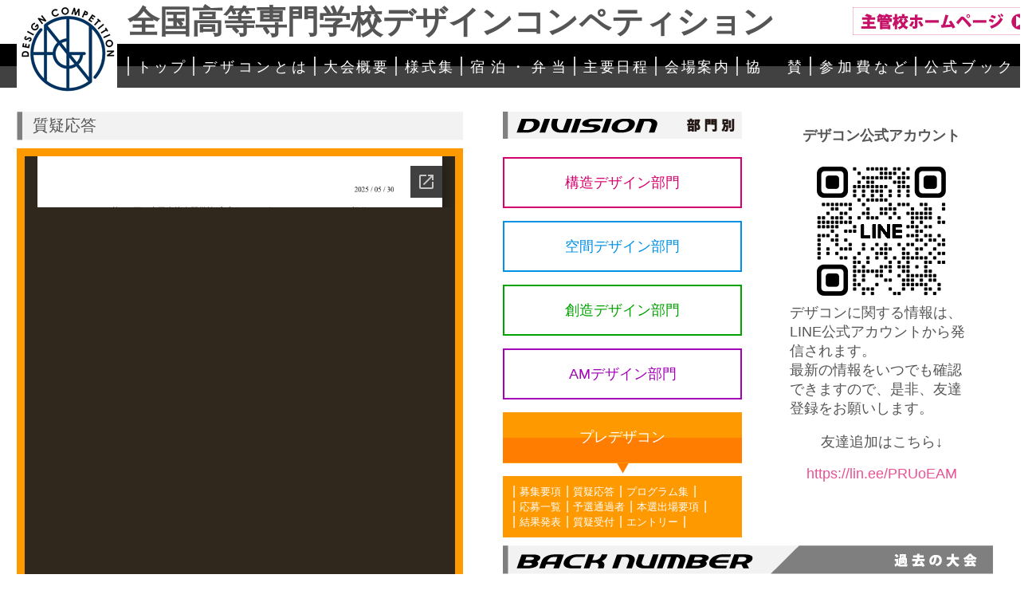

--- FILE ---
content_type: text/html; charset=UTF-8
request_url: https://xn--tckf4c8j.com/docs.php?n=bumon5_shitsugi.pdf
body_size: 28461
content:

<!DOCTYPE HTML>
<html lang="ja">
<head>
<meta http-equiv="Content-Type" content="text/html; charset=utf-8">
<meta name="viewport" content="width=device-width">

<title>質疑応答: デザコン</title>


<link rel="stylesheet" href="./styles/index.css" type="text/css" />
<link rel="stylesheet" href="./styles/user-common.css" type="text/css" />
<link rel="stylesheet" href="./styles/header.css" type="text/css" />
<script src="https://code.jquery.com/jquery-3.3.1.min.js" integrity="sha256-FgpCb/KJQlLNfOu91ta32o/NMZxltwRo8QtmkMRdAu8=" crossorigin="anonymous" type="text/javascript"></script>
<!-- polyfillsを読み込むように設定 -->
<script src="https://www.promisejs.org/polyfills/promise-7.0.4.min.js"></script>

</head>
<body>
	<div id="menuScreen"></div>
<div id="mobileWrapper">
	<p id="btnNavi">
		<span></span><span></span><span></span>
	</p>
	<nav id="mobileGlobalNavi">
		<ul>
			
<li class="top headerList">
	<a class="headerPath" href="./">
		<span>ト</span><span>ッ</span><span>プ</span>
	</a>
</li>
<li class="about headerList">
	<a class="headerPath" href="./docs.php?n=about.txt">
		<span>デ</span><span>ザ</span><span>コ</span><span>ン</span><span>と</span><span>は</span>
	</a>
</li>
<li class="gaiyou headerList">
	<a class="headerPath" href="./docs.php?n=gaiyou.pdf">
		<span>大</span><span>会</span><span>概</span><span>要</span>
	</a>
</li>
<li class="templates headerList">
	<a class="headerPath" href="./templates.php">
		<span>様</span><span>式</span><span>集</span>
	</a>
</li>
<li class="stay headerList">
	<a class="headerPath" href="./docs.php?n=stay.php">
		<span>宿</span><span>泊</span><span>・</span><span>弁</span><span>当</span>
	</a>
</li>
<li class="nittei headerList">
	<a class="headerPath" href="./docs.php?n=nittei.pdf">
		<span>主</span><span>要</span><span>日</span><span>程</span>
	</a>
</li>
<li class="kaijou headerList">
	<a class="headerPath" href="./docs.php?n=kaijou.pdf">
		<span>会</span><span>場</span><span>案</span><span>内</span>
	</a>
</li>
<li class="kyosan headerList">
	<a class="headerPath" href="./docs.php?n=kyosan.txt">
		<span>協</span><span>賛</span>
	</a>
</li>
<li class="sankahi headerList">
	<a class="headerPath" href="./docs.php?n=feeLink.php">
		<span>参</span><span>加</span><span>費</span><span>な</span><span>ど</span>
	</a>
</li>
<li class="official headerList">
	<a class="headerPath" href="http://ksknet.jp/rd/dz/" target="_blank">
		<span>公</span><span>式</span><span>ブ</span><span>ッ</span><span>ク</span>
	</a>
</li>
			<li class="syukanko headerList">
				<a class="headerPath" href="https://www.fukui-nct.ac.jp/" target="_blank">
					<span>主</span><span>管</span><span>校</span>
				</a>
			</li>
		</ul>
	</nav>
</div>
	<div id="container">
	<div id="headerDiv">
	<div id="topDiv">
		<p id="title">全国高等専門学校デザインコンペティション</p>
		<div id="schoolDiv">
			<a href="https://www.fukui-nct.ac.jp/" target="_blank">
				<img src="_img/link_on.jpg"><img src="_img/link.jpg" class="imgover">
			</a>
		</div>
	</div>
	<div id="backGround">
		<a href="./">
			<img id="logo" alt="" src="./upload/logo.jpg">
		</a>
		<span id="t1" class="mobile_title">全国高等専門学校</span><span id="t2" class="mobile_title">デザインコンペティション</span>
		<div id="wrapper">
			<nav id="globalNavi">
				<ul>
			
<li class="top headerList">
	<a class="headerPath" href="./">
		<span>ト</span><span>ッ</span><span>プ</span>
	</a>
</li>
<li class="about headerList">
	<a class="headerPath" href="./docs.php?n=about.txt">
		<span>デ</span><span>ザ</span><span>コ</span><span>ン</span><span>と</span><span>は</span>
	</a>
</li>
<li class="gaiyou headerList">
	<a class="headerPath" href="./docs.php?n=gaiyou.pdf">
		<span>大</span><span>会</span><span>概</span><span>要</span>
	</a>
</li>
<li class="templates headerList">
	<a class="headerPath" href="./templates.php">
		<span>様</span><span>式</span><span>集</span>
	</a>
</li>
<li class="stay headerList">
	<a class="headerPath" href="./docs.php?n=stay.php">
		<span>宿</span><span>泊</span><span>・</span><span>弁</span><span>当</span>
	</a>
</li>
<li class="nittei headerList">
	<a class="headerPath" href="./docs.php?n=nittei.pdf">
		<span>主</span><span>要</span><span>日</span><span>程</span>
	</a>
</li>
<li class="kaijou headerList">
	<a class="headerPath" href="./docs.php?n=kaijou.pdf">
		<span>会</span><span>場</span><span>案</span><span>内</span>
	</a>
</li>
<li class="kyosan headerList">
	<a class="headerPath" href="./docs.php?n=kyosan.txt">
		<span>協</span><span>賛</span>
	</a>
</li>
<li class="sankahi headerList">
	<a class="headerPath" href="./docs.php?n=feeLink.php">
		<span>参</span><span>加</span><span>費</span><span>な</span><span>ど</span>
	</a>
</li>
<li class="official headerList">
	<a class="headerPath" href="http://ksknet.jp/rd/dz/" target="_blank">
		<span>公</span><span>式</span><span>ブ</span><span>ッ</span><span>ク</span>
	</a>
</li>
				</ul>
			</nav>
		</div>
		<script src="_js/topPage.js" type="text/javascript"></script>
	</div>
</div>
		<div id="maincontent">

			<div id="viewer">
	<div id="view_content" class="category_title" style="text-align: left; margin-bottom: 10px;">質疑応答<p class="accordion_icon open">
			<span></span><span></span>
		</p>
	</div>

	<div style="text-align: left; margin-bottom: 10px; font-size: 14px; padding:10px; background:#ff9900; word-wrap: break-word; overflow-wrap: break-word;">
		<!-- GETパラメータに".pdf"の文字列が含まれていた場合、$sFileNameと同名のファイルをiframeで表示 -->
			<iframe style="display:flex;" src="https://docs.google.com/gview?url=https://xn--tckf4c8j.com/upload/bumon5_shitsugi.pdf?1765462405&embedded=true" frameborder="0"></iframe>
		</div>
	    <!-- urlに".pdf"が含まれていた場合、PDFダウンロードのリンク付き画像を表示 -->
	<a class="mobile-none" href="dl.php?param=docs&n=bumon5_shitsugi.pdf">
		<img src="_img/download.gif" style="margin-right: 10px;">
	</a>
	
	</div>

<div id="right_column">
	<div id="fb-root"></div>
	<script></script>

	<div id="info">

		<div id="divisionDiv">
			<img id="division_title" src="_img/hd_division_mini.gif"
				style="margin-bottom: 20px;">
			<div id="mobile_division" class="category_title">
				部門別<span>DIVISION</span>
				<p class="accordion_icon open">
					<span></span><span></span>
				</p>
			</div>
			                        <div class="menu" id="menu1">
				<div style="padding-top: 18px; height: 42px; border: 2px solid #d6006e; color: #d6006e; background: white; font-size: 18px;" onclick="bumon(1)">構造デザイン部門</div>
				<div class="bumon_click" id="bumon1"
					style="padding-top: 18px; height: 44px; color: #fff; font-size: 18px; position: absolute; top: 1px;"
					onclick="bumon(1)">構造デザイン部門</div>
				<img src="_img/dummy.gif" id="triangle1" class="triangle">
			</div>
			<div class="sub_menu" id="sub_menu1" style="background: #d6006e">
				<span class="splitMenu">|</span> <a
					href="docs.php?n=bumon1_youkou.pdf" target="_parent">募集要項</a>
				<span class="splitMenu">|</span> <a
					href="docs.php?n=bumon1_shitsugi.pdf" target="_parent">質疑応答</a>
				<span class="splitMenu">|</span> <a
					href="docs.php?n=bumon1_program.pdf" target="_parent">プログラム集</a>
				<span class="splitMenu">|</span><br /> <span class="splitMenu">|</span>
				<a href="docs.php?n=bumon1_oubo.pdf" target="_parent">応募一覧</a>
				<span class="splitMenu">|</span> <a
					href="docs.php?n=bumon1_tsuukasya.pdf" target="_parent">予選通過者</a>
				<span class="splitMenu">|</span> <a
					href="docs.php?n=bumon1_honsenyoukou.pdf" target="_parent">本選出場要項</a>
				<span class="splitMenu">|</span><br /> <span class="splitMenu">|</span>
				<a href="docs.php?n=bumon1_kekka.pdf" target="_parent">結果発表</a>
				<span class="splitMenu">|</span> 
				<a href="shitsugi.php?n=bumon1&key=0" target="_parent">質疑受付</a> 
				<span class="splitMenu">|</span> 
				<a href="openForm.php?key=0" target="_blank">エントリー</a> 
				<span class="splitMenu">|</span>
			</div>
			<div class="mobile_menu" id="mobile_menu1">
				<ul>
					<li><a href="docs.php?n=bumon1_youkou.pdf" target="_parent">募集要項</a>
					</li>
					<li><a href="docs.php?n=bumon1_shitsugi.pdf"
						target="_parent">質疑応答</a></li>
					<li><a href="docs.php?n=bumon1_program.pdf"
						target="_parent">プログラム集</a></li>
					<li><a href="docs.php?n=bumon1_oubo.pdf" target="_parent">応募一覧</a>
					</li>
					<li><a href="docs.php?n=bumon1_tsuukasya.pdf"
						target="_parent">予選通過者</a></li>
					<li><a href="docs.php?n=bumon1_honsenyoukou.pdf"
						target="_parent">本選出場要項</a></li>
					<li><a href="docs.php?n=bumon1_kekka.pdf" target="_parent">結果発表</a>
					</li>
					<li>
						<a href="shitsugi.php?n=bumon1&key=0" target="_parent">質疑受付</a>
					</li>
					<li>
						<a href="openForm.php?key=0" target="_blank">エントリー</a>
					</li>
				</ul>
			</div>
			                        <div class="menu" id="menu2">
				<div style="padding-top: 18px; height: 42px; border: 2px solid #0090e6; color: #0090e6; background: white; font-size: 18px;" onclick="bumon(2)">空間デザイン部門</div>
				<div class="bumon_click" id="bumon2"
					style="padding-top: 18px; height: 44px; color: #fff; font-size: 18px; position: absolute; top: 1px;"
					onclick="bumon(2)">空間デザイン部門</div>
				<img src="_img/dummy.gif" id="triangle2" class="triangle">
			</div>
			<div class="sub_menu" id="sub_menu2" style="background: #0090e6">
				<span class="splitMenu">|</span> <a
					href="docs.php?n=bumon2_youkou.pdf" target="_parent">募集要項</a>
				<span class="splitMenu">|</span> <a
					href="docs.php?n=bumon2_shitsugi.pdf" target="_parent">質疑応答</a>
				<span class="splitMenu">|</span> <a
					href="docs.php?n=bumon2_program.pdf" target="_parent">プログラム集</a>
				<span class="splitMenu">|</span><br /> <span class="splitMenu">|</span>
				<a href="docs.php?n=bumon2_oubo.pdf" target="_parent">応募一覧</a>
				<span class="splitMenu">|</span> <a
					href="docs.php?n=bumon2_tsuukasya.pdf" target="_parent">予選通過者</a>
				<span class="splitMenu">|</span> <a
					href="docs.php?n=bumon2_honsenyoukou.pdf" target="_parent">本選出場要項</a>
				<span class="splitMenu">|</span><br /> <span class="splitMenu">|</span>
				<a href="docs.php?n=bumon2_kekka.pdf" target="_parent">結果発表</a>
				<span class="splitMenu">|</span> 
				<a href="shitsugi.php?n=bumon2&key=1" target="_parent">質疑受付</a> 
				<span class="splitMenu">|</span> 
				<a href="openForm.php?key=1" target="_blank">エントリー</a> 
				<span class="splitMenu">|</span>
			</div>
			<div class="mobile_menu" id="mobile_menu2">
				<ul>
					<li><a href="docs.php?n=bumon2_youkou.pdf" target="_parent">募集要項</a>
					</li>
					<li><a href="docs.php?n=bumon2_shitsugi.pdf"
						target="_parent">質疑応答</a></li>
					<li><a href="docs.php?n=bumon2_program.pdf"
						target="_parent">プログラム集</a></li>
					<li><a href="docs.php?n=bumon2_oubo.pdf" target="_parent">応募一覧</a>
					</li>
					<li><a href="docs.php?n=bumon2_tsuukasya.pdf"
						target="_parent">予選通過者</a></li>
					<li><a href="docs.php?n=bumon2_honsenyoukou.pdf"
						target="_parent">本選出場要項</a></li>
					<li><a href="docs.php?n=bumon2_kekka.pdf" target="_parent">結果発表</a>
					</li>
					<li>
						<a href="shitsugi.php?n=bumon2&key=1" target="_parent">質疑受付</a>
					</li>
					<li>
						<a href="openForm.php?key=1" target="_blank">エントリー</a>
					</li>
				</ul>
			</div>
			                        <div class="menu" id="menu3">
				<div style="padding-top: 18px; height: 42px; border: 2px solid #00a300; color: #00a300; background: white; font-size: 18px;" onclick="bumon(3)">創造デザイン部門</div>
				<div class="bumon_click" id="bumon3"
					style="padding-top: 18px; height: 44px; color: #fff; font-size: 18px; position: absolute; top: 1px;"
					onclick="bumon(3)">創造デザイン部門</div>
				<img src="_img/dummy.gif" id="triangle3" class="triangle">
			</div>
			<div class="sub_menu" id="sub_menu3" style="background: #00a300">
				<span class="splitMenu">|</span> <a
					href="docs.php?n=bumon3_youkou.pdf" target="_parent">募集要項</a>
				<span class="splitMenu">|</span> <a
					href="docs.php?n=bumon3_shitsugi.pdf" target="_parent">質疑応答</a>
				<span class="splitMenu">|</span> <a
					href="docs.php?n=bumon3_program.pdf" target="_parent">プログラム集</a>
				<span class="splitMenu">|</span><br /> <span class="splitMenu">|</span>
				<a href="docs.php?n=bumon3_oubo.pdf" target="_parent">応募一覧</a>
				<span class="splitMenu">|</span> <a
					href="docs.php?n=bumon3_tsuukasya.pdf" target="_parent">予選通過者</a>
				<span class="splitMenu">|</span> <a
					href="docs.php?n=bumon3_honsenyoukou.pdf" target="_parent">本選出場要項</a>
				<span class="splitMenu">|</span><br /> <span class="splitMenu">|</span>
				<a href="docs.php?n=bumon3_kekka.pdf" target="_parent">結果発表</a>
				<span class="splitMenu">|</span> 
				<a href="shitsugi.php?n=bumon3&key=2" target="_parent">質疑受付</a> 
				<span class="splitMenu">|</span> 
				<a href="openForm.php?key=2" target="_blank">エントリー</a> 
				<span class="splitMenu">|</span>
			</div>
			<div class="mobile_menu" id="mobile_menu3">
				<ul>
					<li><a href="docs.php?n=bumon3_youkou.pdf" target="_parent">募集要項</a>
					</li>
					<li><a href="docs.php?n=bumon3_shitsugi.pdf"
						target="_parent">質疑応答</a></li>
					<li><a href="docs.php?n=bumon3_program.pdf"
						target="_parent">プログラム集</a></li>
					<li><a href="docs.php?n=bumon3_oubo.pdf" target="_parent">応募一覧</a>
					</li>
					<li><a href="docs.php?n=bumon3_tsuukasya.pdf"
						target="_parent">予選通過者</a></li>
					<li><a href="docs.php?n=bumon3_honsenyoukou.pdf"
						target="_parent">本選出場要項</a></li>
					<li><a href="docs.php?n=bumon3_kekka.pdf" target="_parent">結果発表</a>
					</li>
					<li>
						<a href="shitsugi.php?n=bumon3&key=2" target="_parent">質疑受付</a>
					</li>
					<li>
						<a href="openForm.php?key=2" target="_blank">エントリー</a>
					</li>
				</ul>
			</div>
			                        <div class="menu" id="menu4">
				<div style="padding-top: 18px; height: 42px; border: 2px solid #a300b9; color: #a300b9; background: white; font-size: 18px;" onclick="bumon(4)">AMデザイン部門</div>
				<div class="bumon_click" id="bumon4"
					style="padding-top: 18px; height: 44px; color: #fff; font-size: 18px; position: absolute; top: 1px;"
					onclick="bumon(4)">AMデザイン部門</div>
				<img src="_img/dummy.gif" id="triangle4" class="triangle">
			</div>
			<div class="sub_menu" id="sub_menu4" style="background: #a300b9">
				<span class="splitMenu">|</span> <a
					href="docs.php?n=bumon4_youkou.pdf" target="_parent">募集要項</a>
				<span class="splitMenu">|</span> <a
					href="docs.php?n=bumon4_shitsugi.pdf" target="_parent">質疑応答</a>
				<span class="splitMenu">|</span> <a
					href="docs.php?n=bumon4_program.pdf" target="_parent">プログラム集</a>
				<span class="splitMenu">|</span><br /> <span class="splitMenu">|</span>
				<a href="docs.php?n=bumon4_oubo.pdf" target="_parent">応募一覧</a>
				<span class="splitMenu">|</span> <a
					href="docs.php?n=bumon4_tsuukasya.pdf" target="_parent">予選通過者</a>
				<span class="splitMenu">|</span> <a
					href="docs.php?n=bumon4_honsenyoukou.pdf" target="_parent">本選出場要項</a>
				<span class="splitMenu">|</span><br /> <span class="splitMenu">|</span>
				<a href="docs.php?n=bumon4_kekka.pdf" target="_parent">結果発表</a>
				<span class="splitMenu">|</span> 
				<a href="shitsugi.php?n=bumon4&key=3" target="_parent">質疑受付</a> 
				<span class="splitMenu">|</span> 
				<a href="openForm.php?key=3" target="_blank">エントリー</a> 
				<span class="splitMenu">|</span>
			</div>
			<div class="mobile_menu" id="mobile_menu4">
				<ul>
					<li><a href="docs.php?n=bumon4_youkou.pdf" target="_parent">募集要項</a>
					</li>
					<li><a href="docs.php?n=bumon4_shitsugi.pdf"
						target="_parent">質疑応答</a></li>
					<li><a href="docs.php?n=bumon4_program.pdf"
						target="_parent">プログラム集</a></li>
					<li><a href="docs.php?n=bumon4_oubo.pdf" target="_parent">応募一覧</a>
					</li>
					<li><a href="docs.php?n=bumon4_tsuukasya.pdf"
						target="_parent">予選通過者</a></li>
					<li><a href="docs.php?n=bumon4_honsenyoukou.pdf"
						target="_parent">本選出場要項</a></li>
					<li><a href="docs.php?n=bumon4_kekka.pdf" target="_parent">結果発表</a>
					</li>
					<li>
						<a href="shitsugi.php?n=bumon4&key=3" target="_parent">質疑受付</a>
					</li>
					<li>
						<a href="openForm.php?key=3" target="_blank">エントリー</a>
					</li>
				</ul>
			</div>
			                        <div class="menu" id="menu5">
				<div style="padding-top: 18px; height: 42px; border: 2px solid #ff9900; color: #ff9900; background: white; font-size: 18px;" onclick="bumon(5)">プレデザコン</div>
				<div class="bumon_click" id="bumon5"
					style="padding-top: 18px; height: 44px; color: #fff; font-size: 18px; position: absolute; top: 1px;"
					onclick="bumon(5)">プレデザコン</div>
				<img src="_img/dummy.gif" id="triangle5" class="triangle">
			</div>
			<div class="sub_menu" id="sub_menu5" style="background: #ff9900">
				<span class="splitMenu">|</span> <a
					href="docs.php?n=bumon5_youkou.pdf" target="_parent">募集要項</a>
				<span class="splitMenu">|</span> <a
					href="docs.php?n=bumon5_shitsugi.pdf" target="_parent">質疑応答</a>
				<span class="splitMenu">|</span> <a
					href="docs.php?n=bumon5_program.pdf" target="_parent">プログラム集</a>
				<span class="splitMenu">|</span><br /> <span class="splitMenu">|</span>
				<a href="docs.php?n=bumon5_oubo.pdf" target="_parent">応募一覧</a>
				<span class="splitMenu">|</span> <a
					href="docs.php?n=bumon5_tsuukasya.pdf" target="_parent">予選通過者</a>
				<span class="splitMenu">|</span> <a
					href="docs.php?n=bumon5_honsenyoukou.pdf" target="_parent">本選出場要項</a>
				<span class="splitMenu">|</span><br /> <span class="splitMenu">|</span>
				<a href="docs.php?n=bumon5_kekka.pdf" target="_parent">結果発表</a>
				<span class="splitMenu">|</span> 
				<a href="shitsugi.php?n=bumon5&key=4" target="_parent">質疑受付</a> 
				<span class="splitMenu">|</span> 
				<a href="openForm.php?key=4" target="_blank">エントリー</a> 
				<span class="splitMenu">|</span>
			</div>
			<div class="mobile_menu" id="mobile_menu5">
				<ul>
					<li><a href="docs.php?n=bumon5_youkou.pdf" target="_parent">募集要項</a>
					</li>
					<li><a href="docs.php?n=bumon5_shitsugi.pdf"
						target="_parent">質疑応答</a></li>
					<li><a href="docs.php?n=bumon5_program.pdf"
						target="_parent">プログラム集</a></li>
					<li><a href="docs.php?n=bumon5_oubo.pdf" target="_parent">応募一覧</a>
					</li>
					<li><a href="docs.php?n=bumon5_tsuukasya.pdf"
						target="_parent">予選通過者</a></li>
					<li><a href="docs.php?n=bumon5_honsenyoukou.pdf"
						target="_parent">本選出場要項</a></li>
					<li><a href="docs.php?n=bumon5_kekka.pdf" target="_parent">結果発表</a>
					</li>
					<li>
						<a href="shitsugi.php?n=bumon5&key=4" target="_parent">質疑受付</a>
					</li>
					<li>
						<a href="openForm.php?key=4" target="_blank">エントリー</a>
					</li>
				</ul>
			</div>
					</div>
		<!-- <div id="fb">
			<img src="_img/fb.jpg" style="margin-bottom: 15px;">
			<div class="fb-page" data-href="https://www.facebook.com/KosenDesignCompetition/?fref=ts" data-tabs="timeline" data-width="300px" data-height="466px" data-small-header="true"
				data-adapt-container-width="true" data-hide-cover="false" data-show-facepile="true">
				<div class="fb-xfbml-parse-ignore">
					<blockquote
						cite="https://www.facebook.com/KosenDesignCompetition/?fref=ts">
						<a href="https://www.facebook.com/KosenDesignCompetition/?fref=ts">全国高専デザコン</a>
					</blockquote>
				</div>
			</div>
		</div> -->
		<div id="line" style="text-align: center; font-size: 18px; font-family: sans-serif;">
			<div>
				<p style="font-weight: bold;">デザコン公式アカウント</p>
				<img src="_img/S_gainfriends_2dbarcodes_BW.png" style="display:block; margin:0 auto;">
			</div>
			<div style="text-align: left; display: flex; padding: 0 40px;">
				デザコンに関する情報は、LINE公式アカウントから発信されます。<br>
				最新の情報をいつでも確認できますので、是非、友達登録をお願いします。
			</div>
			<div>
				<p>友達追加はこちら↓</p>
				<a href="https://lin.ee/PRUoEAM" target="_blank">https://lin.ee/PRUoEAM</a><br>
				<div class="line-it-button" data-lang="ja" data-type="friend" data-env="REAL"   data-lineId="@084vivtf" style="display: none;"></div>
				<script src="https://www.line-website.com/social-plugins/js/thirdparty/loader.min.js" async="async" defer="defer"></script>
			</div>
		</div>
		<img id="backnumber" src="_img/hd_backnumber.gif">
		<div id="mobile_backnumber" class="category_title">
			<p class="accordion_icon">
				<span></span><span></span>
			</p>
			過去の大会
		</div>

		<div id="backnumberDiv">
			<ul>
	            <li>2024阿南大会報告書<span class="bnChar">：</span> <a
					href="upload/report2024.pdf"
					target="_blank"> <span class="bnChar">PDFダウンロード</span>
				</a></li>
	            <li>2023舞鶴大会報告書<span class="bnChar">：</span> <a
					href="upload/report2023.pdf"
					target="_blank"> <span class="bnChar">PDFダウンロード</span>
				</a></li>
	            <li>2022有明大会報告書<span class="bnChar">：</span> <a
					href="upload/report2022.pdf"
					target="_blank"> <span class="bnChar">PDFダウンロード</span>
				</a></li>
	            <li>2021呉大会報告書<span class="bnChar">：</span> <a
					href="upload/report2021.pdf"
					target="_blank"> <span class="bnChar">PDFダウンロード</span>
				</a></li>
	            <li>2020名取大会<span class="bnChar">：</span> <a
					href="upload/report2020.pdf"
					target="_blank"> <span class="bnChar">PDFダウンロード</span>
				</a></li>
	            <li>2019東京大会<span class="bnChar">：</span> <a
					href="upload/report2019.pdf"
					target="_blank"> <span class="bnChar">PDFダウンロード</span>
				</a></li>
	            <li>2018北海道大会<span class="bnChar">：</span> <a
					href="upload/report2018.pdf"
					target="_blank"> <span class="bnChar">PDFダウンロード</span>
				</a></li>
	            <li>2017岐阜大会<span class="bnChar">：</span> <a
					href="upload/report2017.pdf"
					target="_blank"> <span class="bnChar">PDFダウンロード</span>
				</a></li>
	            <li>2016高知大会<span class="bnChar">：</span> <a
					href="upload/report2016.pdf"
					target="_blank"> <span class="bnChar">PDFダウンロード</span>
				</a></li>
	            <li>2015和歌山大会<span class="bnChar">：</span> <a
					href="upload/report2015.pdf"
					target="_blank"> <span class="bnChar">PDFダウンロード</span>
				</a></li>
	            <li>2014八代大会報告書<span class="bnChar">：</span> <a
					href="upload/report2014.pdf"
					target="_blank"> <span class="bnChar">PDFダウンロード</span>
				</a></li>
	            <li>2013米子大会報告書<span class="bnChar">：</span> <a
					href="upload/report2013.pdf"
					target="_blank"> <span class="bnChar">PDFダウンロード</span>
				</a></li>
	            <li>2012小山大会報告書<span class="bnChar">：</span> <a
					href="upload/report2012.pdf"
					target="_blank"> <span class="bnChar">PDFダウンロード</span>
				</a></li>
	            <li>2011釧路大会報告書<span class="bnChar">：</span> <a
					href="upload/report2011.pdf"
					target="_blank"> <span class="bnChar">PDFダウンロード</span>
				</a></li>
	            <li>2010八戸大会報告書<span class="bnChar">：</span> <a
					href="upload/report2010.pdf"
					target="_blank"> <span class="bnChar">PDFダウンロード</span>
				</a></li>
	            <li>2009豊田大会報告書<span class="bnChar">：</span> <a
					href="upload/report2009.pdf"
					target="_blank"> <span class="bnChar">PDFダウンロード</span>
				</a></li>
	            <li>2008高松大会報告書<span class="bnChar">：</span> <a
					href="upload/report2008.pdf"
					target="_blank"> <span class="bnChar">PDFダウンロード</span>
				</a></li>
	            <li>2007周南大会報告書<span class="bnChar">：</span> <a
					href="upload/report2007.pdf"
					target="_blank"> <span class="bnChar">PDFダウンロード</span>
				</a></li>
	            <li>2006都城大会報告書<span class="bnChar">：</span> <a
					href="upload/report2006.pdf"
					target="_blank"> <span class="bnChar">PDFダウンロード</span>
				</a></li>
	            <li>2005明石大会報告書<span class="bnChar">：</span> <a
					href="upload/report2005.pdf"
					target="_blank"> <span class="bnChar">PDFダウンロード</span>
				</a></li>
	            <li>2004石川大会報告書<span class="bnChar">：</span> <a
					href="upload/report2004.pdf"
					target="_blank"> <span class="bnChar">PDFダウンロード</span>
				</a></li>
	            <li>2003第5回建築シンポ（米子）報告書<span class="bnChar">：</span> <a
					href="upload/report2003.pdf"
					target="_blank"> <span class="bnChar">PDFダウンロード</span>
				</a></li>
	            <li>2002第4回建築シンポ（呉）報告書<span class="bnChar">：</span> <a
					href="upload/report2002.pdf"
					target="_blank"> <span class="bnChar">PDFダウンロード</span>
				</a></li>
	            <li>2001第3回建築シンポ（明石）報告書<span class="bnChar">：</span> <a
					href="upload/report2001.pdf"
					target="_blank"> <span class="bnChar">PDFダウンロード</span>
				</a></li>
	            <li>2000第2回建築シンポ（石川）報告書<span class="bnChar">：</span> <a
					href="upload/report2000.pdf"
					target="_blank"> <span class="bnChar">PDFダウンロード</span>
				</a></li>
	            <li>1999第1回建築シンポ（米子）報告書<span class="bnChar">：</span> <a
					href="upload/report1999.pdf"
					target="_blank"> <span class="bnChar">PDFダウンロード</span>
				</a></li>
		</ul>
		</div>

	</div>
	<!-- <a id="mobile_fb" href="https://www.facebook.com/KosenDesignCompetition/" target="_blank">
		<img src="_img/fb.jpg">
		</a> -->
	</div>

		</div>
	<div id="footer">
	<span id="mobile_span" style="font-size: 14px; margin-right: 20px;">Copyright &copy;
		2013 デザコン inc. All rights reserved. / supported by INFORMATION
		DEVELOPMENT CO., LTD.</span> <a id="id_link" target="_blank"
		href="https://www.idnet.co.jp/" style="width: 410px; height: 100%;">
		<div style="height: 100%; display: flex; align-items: center;">
			<img src="_img/id_logo.png" style="height: 70px;"> <img
				src="_img/wakuwaku.png" style="height: 65px;"> <img id="manachan"
				src="_img/manachan.png" style="height: 50px;">
		</div>
	</a> <a id="manage" href="./uploader" style="color: #fff;" target="_blank">【管理】</a>
</div>
	</div>
</body>
</html>

--- FILE ---
content_type: text/html; charset=utf-8
request_url: https://docs.google.com/gview?url=https://xn--tckf4c8j.com/upload/bumon5_shitsugi.pdf?1765462405&embedded=true
body_size: 2310
content:
<!DOCTYPE html><html lang="en" dir="ltr"><head><title>bumon5_shitsugi.pdf</title><link rel="stylesheet" type="text/css" href="//www.gstatic.com/_/apps-viewer/_/ss/k=apps-viewer.standalone.RvnGHq37iUg.L.W.O/am=KAAD/d=0/rs=AC2dHMLheLgO0pbQrgc0Vu6XJ35-8TliEA" nonce="hgaGiNtezaZvlgTG7haTVg"/></head><body><div class="ndfHFb-c4YZDc ndfHFb-c4YZDc-AHmuwe-Hr88gd-OWB6Me dif24c vhoiae LgGVmb bvmRsc ndfHFb-c4YZDc-TSZdd ndfHFb-c4YZDc-TJEFFc ndfHFb-c4YZDc-vyDMJf-aZ2wEe ndfHFb-c4YZDc-i5oIFb ndfHFb-c4YZDc-uoC0bf ndfHFb-c4YZDc-e1YmVc" aria-label="Showing viewer."><div class="ndfHFb-c4YZDc-zTETae"></div><div class="ndfHFb-c4YZDc-JNEHMb"></div><div class="ndfHFb-c4YZDc-K9a4Re"><div class="ndfHFb-c4YZDc-E7ORLb-LgbsSe ndfHFb-c4YZDc-LgbsSe-OWB6Me" aria-label="Previous"><div class="ndfHFb-c4YZDc-DH6Rkf-AHe6Kc"><div class="ndfHFb-c4YZDc-Bz112c ndfHFb-c4YZDc-DH6Rkf-Bz112c"></div></div></div><div class="ndfHFb-c4YZDc-tJiF1e-LgbsSe ndfHFb-c4YZDc-LgbsSe-OWB6Me" aria-label="Next"><div class="ndfHFb-c4YZDc-DH6Rkf-AHe6Kc"><div class="ndfHFb-c4YZDc-Bz112c ndfHFb-c4YZDc-DH6Rkf-Bz112c"></div></div></div><div class="ndfHFb-c4YZDc-q77wGc"></div><div class="ndfHFb-c4YZDc-K9a4Re-nKQ6qf ndfHFb-c4YZDc-TvD9Pc-qnnXGd" role="main"><div class="ndfHFb-c4YZDc-EglORb-ge6pde ndfHFb-c4YZDc-K9a4Re-ge6pde-Ne3sFf" role="status" tabindex="-1" aria-label="Loading"><div class="ndfHFb-c4YZDc-EglORb-ge6pde-RJLb9c ndfHFb-c4YZDc-AHmuwe-wcotoc-zTETae"><div class="ndfHFb-aZ2wEe" dir="ltr"><div class="ndfHFb-vyDMJf-aZ2wEe auswjd"><div class="aZ2wEe-pbTTYe aZ2wEe-v3pZbf"><div class="aZ2wEe-LkdAo-e9ayKc aZ2wEe-LK5yu"><div class="aZ2wEe-LkdAo aZ2wEe-hj4D6d"></div></div><div class="aZ2wEe-pehrl-TpMipd"><div class="aZ2wEe-LkdAo aZ2wEe-hj4D6d"></div></div><div class="aZ2wEe-LkdAo-e9ayKc aZ2wEe-qwU8Me"><div class="aZ2wEe-LkdAo aZ2wEe-hj4D6d"></div></div></div><div class="aZ2wEe-pbTTYe aZ2wEe-oq6NAc"><div class="aZ2wEe-LkdAo-e9ayKc aZ2wEe-LK5yu"><div class="aZ2wEe-LkdAo aZ2wEe-hj4D6d"></div></div><div class="aZ2wEe-pehrl-TpMipd"><div class="aZ2wEe-LkdAo aZ2wEe-hj4D6d"></div></div><div class="aZ2wEe-LkdAo-e9ayKc aZ2wEe-qwU8Me"><div class="aZ2wEe-LkdAo aZ2wEe-hj4D6d"></div></div></div><div class="aZ2wEe-pbTTYe aZ2wEe-gS7Ybc"><div class="aZ2wEe-LkdAo-e9ayKc aZ2wEe-LK5yu"><div class="aZ2wEe-LkdAo aZ2wEe-hj4D6d"></div></div><div class="aZ2wEe-pehrl-TpMipd"><div class="aZ2wEe-LkdAo aZ2wEe-hj4D6d"></div></div><div class="aZ2wEe-LkdAo-e9ayKc aZ2wEe-qwU8Me"><div class="aZ2wEe-LkdAo aZ2wEe-hj4D6d"></div></div></div><div class="aZ2wEe-pbTTYe aZ2wEe-nllRtd"><div class="aZ2wEe-LkdAo-e9ayKc aZ2wEe-LK5yu"><div class="aZ2wEe-LkdAo aZ2wEe-hj4D6d"></div></div><div class="aZ2wEe-pehrl-TpMipd"><div class="aZ2wEe-LkdAo aZ2wEe-hj4D6d"></div></div><div class="aZ2wEe-LkdAo-e9ayKc aZ2wEe-qwU8Me"><div class="aZ2wEe-LkdAo aZ2wEe-hj4D6d"></div></div></div></div></div></div><span class="ndfHFb-c4YZDc-EglORb-ge6pde-fmcmS ndfHFb-c4YZDc-AHmuwe-wcotoc-zTETae" aria-hidden="true">Loading&hellip;</span></div><div class="ndfHFb-c4YZDc-ujibv-nUpftc"><img class="ndfHFb-c4YZDc-ujibv-JUCs7e" src="/viewerng/thumb?ds=[base64]%3D&amp;ck=lantern&amp;dsmi=unknown&amp;authuser&amp;w=800&amp;webp=true&amp;p=proj"/></div></div></div></div><script nonce="0bYXTH61Qyz2RCrfw68yVQ">/*

 Copyright The Closure Library Authors.
 SPDX-License-Identifier: Apache-2.0
*/
function c(a,e,f){a._preloadFailed||a.complete&&a.naturalWidth===void 0?f():a.complete&&a.naturalWidth?e():(a.addEventListener("load",function(){e()},!1),a.addEventListener("error",function(){f()},!1))}
for(var d=function(a,e,f,k){function l(){b.style.display="none"}var g=document.body.getElementsByClassName(a)[0];if(k)var b=document.getElementById(k);else{if(!g)return;b=g.getElementsByClassName(f)[0];if(!b)return}b._preloadStartTime=Date.now();b.onerror=function(){this._preloadFailed=!0};c(b,function(){b.naturalWidth<800?l():(b._preloadEndTime||(b._preloadEndTime=Date.now()),e&&(g.getElementsByClassName(e)[0].style.display="none"))},l)},h=["_initStaticViewer"],m=this||self,n;h.length&&(n=h.shift());)h.length||
d===void 0?m=m[n]&&m[n]!==Object.prototype[n]?m[n]:m[n]={}:m[n]=d;
</script><script nonce="0bYXTH61Qyz2RCrfw68yVQ">_initStaticViewer('ndfHFb-c4YZDc-K9a4Re-nKQ6qf','ndfHFb-c4YZDc-EglORb-ge6pde','ndfHFb-c4YZDc-ujibv-JUCs7e')</script><script type="text/javascript" charset="UTF-8" src="//www.gstatic.com/_/apps-viewer/_/js/k=apps-viewer.standalone.en_US.CEcvO_W1lWY.O/am=KAAD/d=1/rs=AC2dHMK1pXiQ1dfmzbR3RUqXgNsgaaQrlA/m=main" nonce="0bYXTH61Qyz2RCrfw68yVQ"></script><script type="text/javascript" src="https://apis.google.com/js/client.js" nonce="0bYXTH61Qyz2RCrfw68yVQ"></script><script type="text/javascript" nonce="0bYXTH61Qyz2RCrfw68yVQ">_init([["0",null,null,null,null,2,null,null,null,null,0,[1],null,null,null,"https://drive.google.com",null,null,null,null,null,null,null,null,null,null,null,null,null,null,null,null,[["core-737-RC2","prod"],12,1,1],null,null,null,null,[null,null,null,null,"https://accounts.google.com/ServiceLogin?passive\u003d1209600\u0026continue\u003dhttps://docs.google.com/gview?url%3Dhttps://xn--tckf4c8j.com/upload/bumon5_shitsugi.pdf?1765462405%26embedded%3Dtrue\u0026hl\u003den-US\u0026followup\u003dhttps://docs.google.com/gview?url%3Dhttps://xn--tckf4c8j.com/upload/bumon5_shitsugi.pdf?1765462405%26embedded%3Dtrue",null,null,null,0],null,null,null,null,null,null,null,null,null,null,null,null,null,null,null,0,null,null,null,null,null,null,null,null,null,null,null,null,null,null,null,null,null,null,null,null,null,null,null,null,null,null,null,null,null,null,null,null,null,null,null,null,null,null,null,null,null,null,null,null,null,null,null,null,null,null,null,null,null,null,null,null,null,null,null,null,null,null,null,null,null,null,null,null,null,null,null,null,null,null,null,null,null,null,null,null,null,null,null,null,null,null,null,null,1],[null,"bumon5_shitsugi.pdf","/viewerng/thumb?ds\[base64]%3D\u0026ck\u003dlantern\u0026dsmi\u003dunknown\u0026authuser\u0026w\u003d800\u0026webp\u003dtrue\u0026p\u003dproj",null,null,null,null,null,null,"/viewerng/upload?ds\[base64]%3D\u0026ck\u003dlantern\u0026dsmi\u003dunknown\u0026authuser\u0026p\u003dproj",null,"application/pdf",null,null,1,null,"/viewerng/viewer?url\u003dhttps://xn--tckf4c8j.com/upload/bumon5_shitsugi.pdf?1765462405",null,"https://xn--tckf4c8j.com/upload/bumon5_shitsugi.pdf?1765462405",null,null,0,null,null,null,null,null,"/viewerng/standalone/refresh?url\u003dhttps://xn--tckf4c8j.com/upload/bumon5_shitsugi.pdf?1765462405\u0026embedded\u003dtrue",[null,null,"meta?id\u003dACFrOgCHJ-6jUOhC2fCAJiV-hR2LmHW6L6JatcWgBTTdHbUGeBwcpcsYp31NTc3e2JMSDaX-N8NwmzuPWLbfK1C-z8yJZepy_2-QOARC2snBOWsbeVtPdybZXnON_1ms1PDaE7fkNjJyaOzq51SM","img?id\u003dACFrOgCHJ-6jUOhC2fCAJiV-hR2LmHW6L6JatcWgBTTdHbUGeBwcpcsYp31NTc3e2JMSDaX-N8NwmzuPWLbfK1C-z8yJZepy_2-QOARC2snBOWsbeVtPdybZXnON_1ms1PDaE7fkNjJyaOzq51SM","press?id\u003dACFrOgCHJ-6jUOhC2fCAJiV-hR2LmHW6L6JatcWgBTTdHbUGeBwcpcsYp31NTc3e2JMSDaX-N8NwmzuPWLbfK1C-z8yJZepy_2-QOARC2snBOWsbeVtPdybZXnON_1ms1PDaE7fkNjJyaOzq51SM","status?id\u003dACFrOgCHJ-6jUOhC2fCAJiV-hR2LmHW6L6JatcWgBTTdHbUGeBwcpcsYp31NTc3e2JMSDaX-N8NwmzuPWLbfK1C-z8yJZepy_2-QOARC2snBOWsbeVtPdybZXnON_1ms1PDaE7fkNjJyaOzq51SM","https://doc-04-bk-apps-viewer.googleusercontent.com/viewer/secure/pdf/3nb9bdfcv3e2h2k1cmql0ee9cvc5lole/q56q3coc2r9au4v4nju3tqo32g1ldnkv/1765462350000/lantern/*/ACFrOgCHJ-6jUOhC2fCAJiV-hR2LmHW6L6JatcWgBTTdHbUGeBwcpcsYp31NTc3e2JMSDaX-N8NwmzuPWLbfK1C-z8yJZepy_2-QOARC2snBOWsbeVtPdybZXnON_1ms1PDaE7fkNjJyaOzq51SM",null,"presspage?id\u003dACFrOgCHJ-6jUOhC2fCAJiV-hR2LmHW6L6JatcWgBTTdHbUGeBwcpcsYp31NTc3e2JMSDaX-N8NwmzuPWLbfK1C-z8yJZepy_2-QOARC2snBOWsbeVtPdybZXnON_1ms1PDaE7fkNjJyaOzq51SM"],null,null,null,"pdf"],"","",2]);</script></body></html>

--- FILE ---
content_type: text/html; charset=utf-8
request_url: https://social-plugins.line.me/widget/friend?lineId=%40084vivtf&lang=ja&type=friend&id=0&origin=https%3A%2F%2Fxn--tckf4c8j.com%2Fdocs.php%3Fn%3Dbumon5_shitsugi.pdf&title=%E8%B3%AA%E7%96%91%E5%BF%9C%E7%AD%94%3A%20%E3%83%87%E3%82%B6%E3%82%B3%E3%83%B3&env=REAL
body_size: 893
content:
<!DOCTYPE html>
<html lang="ja">
<head>
      <meta charset="UTF-8">
      <link rel="stylesheet" type="text/css" href="https://www.line-website.com/social-plugins/css/widget.1.27.7.1.css"/>
      <script>
          window.lineIt = {"login":false,"friend":{"friendName":"全国高専デザコン公式アカウント","invalidOa":false,"pictureUrl":"https://profile.line-scdn.net/0hbGIfIk1bPWhkHyztbG5DFxRPPgJHbmR6QHwlCVIeYA9QKChqT3B6DAMYNA0LJ307GHx6DAUfMV1oDEoOeknBXGMvY19dKXI8SHl7iw","homeUrl":"https://timeline.line.me/user/_dbpmKbPEPD84nqM2lVghcIZlRnZgrMo5n2s1xyU","timelineID":"_dbpmKbPEPD84nqM2lVghcIZlRnZgrMo5n2s1xyU","friendCount":378,"userFriendStatus":{"contactStatus":{"status":"UNSPECIFIED"}},"contactStatus":{"status":"UNSPECIFIED"}}}
      </script>
</head>
<body class="ja chrome otherOs" style="width: max-content;">
<div class="btnWrap afWrap">
      <button class="btn  on" title="全国高専デザコン公式アカウントを友だち追加できます。"><i></i><span class="label"><span class="lang">友だち追加</span></span>
      </button>
      <span class="bubble">
            <span class="article  ">
                <span class="num" title="378">378</span><a class="icon" href="https://timeline.line.me/user/_dbpmKbPEPD84nqM2lVghcIZlRnZgrMo5n2s1xyU" target="_blank" title="全国高専デザコン公式アカウントのホームで他の投稿も見ることができます。"></a>
            </span>
      </span>
</div>
</body>
<script src="https://www.line-website.com/social-plugins/js/widget/button.1.27.7.1.js" async="async" defer="defer" crossorigin="anonymous"></script>
<script src="https://www.line-website.com/social-plugins/js/lib/sentry.1.27.7.1.js" crossorigin="anonymous"></script>
</html>

--- FILE ---
content_type: text/css
request_url: https://xn--tckf4c8j.com/styles/index.css
body_size: 15418
content:
html {
	margin: 0;
	padding: 0;
}

a img {
	border: none
}

#topImageDiv {
	padding: 2%;
	background: #ffffff;
	margin-bottom: 10px;
	display: flex;
	height: auto;
	align-items: flex-start;
}

#topimage {
	width: 100%;
	height: auto;
}

ul {
	list-style-position: inside;
	margin: 0;
	padding: 0;
}

#info {
	overflow: hidden;
	text-align: left;
}

.category_title {
	font-size: 20px;
	background: url(../_img/bg_header.gif) no-repeat;
	height: 32px;
	padding: 4px 0 0 20px;
}

.category_title span {
	color: #999;
	margin-left: 10px;
}

.imgover {
	position: absolute;
	right: 0;
}

a:hover .imgover {
	opacity: 0;
	filter: alpha(opacity = 0);
}

/* font size & font family */
body {
	font-family: '?q?��?M?m?p?S Pro W3', 'Hiragino Kaku Gothic Pro',
		'???C???I', Meiryo, '?l?r ?o?S?V?b?N', sans-serif, "Osaka?]�g???";
	font-size: 14px;
}

#banner {
	font-family: "Verdana" sans-serif;
}

#banner h1 a {
	font-size: x-large;
}

.tag-title {
	font-size: x-large;
}

#banner .description {
	font-size: normal;
}

.sidetitle {
	font-size: normal;
}

.syndicate {
	font-size: normal;
}

.date {
	font-size: small;
}

h3.title {
	font-size: large;
}

.listCategoryArticle ul li {
	font-size: x-small;
}

.tag-word {
	font-size: x-small;
}

.posted {
	font-size: x-small;
}

#calendar th {
	font-size: small;
}

.calendarday {
	font-size: small;
}

.comments-body {
	font-size: x-small;
}

body {
	text-align: center;
	margin: 0 auto;
	padding: 0;
	color: #555;
}

a:link {
	color: #E95295;
}

a:visited {
	color: #DB1C72;
}

a {
	text-decoration: none;
}

h2, h3 {
	padding: 0;
	margin: 0;
}

#container {
	width: 1300px;
	text-align: left;
	margin: 0 auto;
	position: relative;
}

#banner {
	padding: 0px;
}

#banner h1 a {
	color: #333;
	text-decoration: none;
}

#banner h1 {
	margin: 0;
	padding-top: 10px;
	padding-bottom: 10px;
}

#banner .description {
	color: #888;
	font-weight: normal;
	padding-left: 0px;
}

.navi {
	display: none;
	text-align: center;
	padding-bottom: 14px;
}

.navi a {
	text-decoration: none;
}

#links {
	width: 635px;
	float: left;
	/*padding:;*/
}

.sidetitle {
	color: #333;
	text-align: center;
	padding: 10px 0px 0px 0px;
	margin-bottom: 0px;
	font-weight: bold;
}

.side {
	margin-top: 0px;
	margin-bottom: 25px;
	padding: 10px 15px 15px 15px;
}

.side-tag {
	margin-top: 0px;
	margin-bottom: 25px;
	padding: 10px 15px 15px 15px;
}

#content {
	width: 560px;
	float: left;
	margin: 10px 84px 20px 20px;
}

.blog {
	margin-bottom: 20px;
	overflow: hidden;
}

.date {
	display: none;
	font-weight: normal;
	background-repeat: no-repeat;
	background-position: top left;
	padding: 15px 0px 0px 0px;
	font-size: 12px;
	color: #583822;
}

.blogbody {
	margin-bottom: 0px;
}

h3.title {
	display: none;
	margin: 0 0px 10px;
	padding: 0px 0px 3px 0px;
	line-height: 1.5;
	font-size: 14px;
	color: #E7142D;
	font-weight: bold;
	border-bottom: dotted 1px #333;
}

a.title {
	text-decoration: none;
	color: inherit;
}

.text:after {
	content: ".";
	display: block;
	clear: both;
	height: 0;
	visibility: hidden;
}

.text {
	margin: 10px 0 0 0px;
	color: inherit;
	padding: 0px 15px 10px 0px;
	line-height: 1.5;
	font-weight: normal;
	background-color: #fff;
	min-height: 1px;
}

* html .text {
	height: 1px;
	_height: 100%;
	/*\*/ /*/
		height:auto;
		overflow:hidden;
		/**/
}

.text blockquote {
	border: 1px solid #f8f8f8;
	margin: 10px;
	padding: 8px 12px;
	color: inherit;
	border: solid 1px #f8f8f8;
	-webkit-border-radius: 20px;
	-moz-border-radius: 20px;
	border-radius: 20px;
	background-color: #f8f8f8;
}

.tag-word {
	margin: 0px 0px 0px 0px;
	line-height: 1.4em;
	text-align: right;
}

.tag-word a {
	color: #E7142D;
}

.bookmark {
	margin-top: 5px;
}

.posted {
	display: none;
	padding: 0px 15px 15px 0px;
	text-align: right;
	margin-bottom: 0px;
	color: inherit;
}

.posted a {
	color: #E7142D;
}

#footer {
	clear: both;
}

.templateList {
	border: none;
	display: list-item;
	text-align: left;
	font-size: 14px;
}

.powered {
	display: none;
	padding: 20px 0px 20px 0px;
	text-align: center;
}

.powered table {
	margin: 0px auto;
}

.syndicate {
	margin-right: 10px;
	text-align: center;
}

#calendar {
	text-align: center;
	margin-bottom: 25px;
}

#calendar table {
	width: 100%;
	margin: 0px auto;
}

.calendarhead {
	color: inherit;
	text-align: center;
	padding: 10px 0px 5px 0px;
	margin-bottom: 0px;
	font-weight: bold;
}

.calendarhead a {
	text-decoration: none;
	color: inherit;
}

.calendarhead .calendarday a {
	text-decoration: none;
	display: inline;
	color: #E7142D;
}

#calendar th {
	color: #C7DC68;
}

.calendarday {
	padding: 0px 0px 5px;
	color: inherit;
	text-align: center;
}

.calendarday a {
	font-weight: bold;
	display: block;
	text-decoration: underline;
	padding: 0px 0;
	color: #E95295;
}

input {
	max-width: 200px;
}

#comments .input-submit {
	background: url(http://blog.sakura.ne.jp/img/bg/super_simple/btn_bg.jpg)
		no-repeat;
	width: 69px;
	height: 29px;
	border: 0;
	color: #fff;
	font-weight: bold;
	cursor: pointer;
	margin-right: 5px;
}

#comments {
	padding: 15px 15px 15px 0px;
	margin-top: 25px;
	background: #fff;
}

#comments form {
	margin: 0px;
	padding: 0px 10px;
}

textarea {
	width: 95%;
	margin-bottom: 5px;
}

.comments-head {
	margin: 0 0px 10px;
	padding: 0px 0px 3px 0px;
	line-height: 1.5;
	font-size: 14px;
	background-repeat: repeat-x;
	background-position: bottom center;
	color: #E7142D;
	font-weight: bold;
	border-bottom: dotted 1px #333;
}

.comments-body {
	margin: 0px;
	padding: 0px;
}

.comments-body .text {
	border: 1px solid #f8f8f8;
	margin: 0px;
	padding: 8px 12px;
	color: inherit;
	border: solid 1px #f8f8f8;
	-webkit-border-radius: 20px;
	-moz-border-radius: 20px;
	border-radius: 20px;
	background-color: #f8f8f8;
}

.comments-post {
	padding: 5px 10px;
	text-align: right;
	margin-bottom: 25px;
	color: #888;
}

#trackback {
	padding: 15px 15px 15px 15px;
	margin-top: 25px;
	background: #fff;
}

.copyright {
	text-align: center;
}

.diet-content {
	padding-left: 10px;
}

#diet-foods {
	padding-left: 10px;
}

.food-title {
	width: 20%;
	clear: left;
	float: left;
}

.food-content {
	width: 75%;
	padding-top: 10px;
}

#diet-container {
	border: 1px solid #999;
	padding: 5px;
	margin-bottom: 5px;
}

.diet-title {
	padding: 2px 10px 2px 5px;
	margin-top: 5px;
}

.diet-content {
	padding-left: 10px;
}

#diet-foods {
	padding-left: 10px;
}

.food-title {
	width: 20%;
	clear: left;
	float: left;
}

.food-content {
	width: 75%;
	padding-top: 10px;
}

.tag {
	margin-top: 0px;
	padding: 10px;
	margin-left: 0px;
	background: #fff;
}

#tag_cloud {
	border: 1px solid #CCC;
	padding: 10px;
	text-align: left;
	position: relative;
}

#tag_cloud a {
	padding: 2px;
}

.tag-title {
	font-weight: bold;
	text-align: left;
}

.tag-body {
	margin: 10px 0px;
	padding: 10px 0px 0px 0px;
	position: relative;
}

.tag-service {
	text-align: left;
	font-weight: bold;
	border-bottom: 1px solid #CCC;
	padding: 0px 0px 5px 0px;
	clear: left;
	position: relative;
}

.tag-search {
	text-align: right;
	padding: 5px 0px;
	margin-bottom: 10px;
	font-weight: bold;
	position: relative;
}

.tag-article {
	padding: 0px 10px 10px 10px;
	text-align: left;
	position: relative;
}

.tag-article-title {
	text-align: left;
	padding: 0px 0px 5px 0px;
	font-weight: bold;
	position: relative;
}

.tag-article-posted {
	font-weight: normal;
	position: relative;
}

.tag-article-summary {
	padding: 0px 10px;
	line-height: 1.4em;
	position: relative;
}

.tag-more {
	text-align: right;
	margin: 10px 0px;
	clear: left;
	position: relative;
}

.tag-photos {
	float: left;
	margin: 10px 5px;
	position: relative;
	width: 140px;
	height: 200px;
}

.tag-photos-title {
	line-height: 1.4em;
	padding: 5px 0px;
	text-align: left;
	position: relative;
}

.tag-audios {
	margin: 5px;
	position: relative;
}

.tag-audios-title {
	text-align: left;
	font-weight: bold;
	padding: 0px 0px 5px 0px;
	position: relative;
}

.tag-audios-posted {
	font-weight: normal;
	position: relative;
}

.tag-videos {
	float: left;
	margin: 10px 5px;
	position: relative;
}

.tag-videos-title {
	line-height: 1.4em;
	padding: 5px 0px;
	text-align: left;
	position: relative;
}

.tag-navi {
	clear: left;
	text-align: center;
	margin: 10px 0px;
	position: relative;
}

.listCategoryArticle {
	margin-top: 5px;
	padding: 5px;
	border: solid 1px #FFE2E2;
}

.listCategoryArticle ul {
	list-style: none;
	padding: 0;
	margin: 0 0 0 10px;
	text-align: left;
	list-style-position: outside;
}

.listCategoryArticle ul li {
	margin: 0;
	background: url(http://blog.sakura.ne.jp/img/listCategoryArticle.gif)
		no-repeat 0 2px;
	padding-left: 12px;
	line-height: 1.4;
}

#links, #links-left, .side, #content, .blog, .blogbody, .text {
	overflow: hidden;
}

.bumon_click, .sub_menu {
	display: none;
	width: 100%;
}

.splitMenu {
	font-size: 16px;
	display: inline-block;
	width: 7px;
	text-align: center;
}

.sub_menu {
	clear: both;
	margin-bottom: 10px;
	padding: 10px;
	text-align: left;
	width: 100%;
	color: #fff;
	white-space: nowrap;
}

.sub_menu a {
	color: #fff;
	text-decoration: none;
}

/* twitter quote */
.tweetBlockQuote {
	margin-bottom: 10px;
	overflow: hidden;
	width: 98%;
}

.tweetBlockQuote img {
	border: 0;
}

.tweetBlockQuote .tweetImg {
	padding: 0px;
	width: 53px;
	text-align: left;
	overflow: hidden;
	vertical-align: top;
	float: left;
	margin-right: 7px;
}

.tweetBlockQuote .tweetMain {
	padding: 5px;
	border: solid 1px #ddd;
	background: #fff;
	color: #000;
	overflow: hidden;
	vertical-align: top;
	float: left;
	width: 70%;
}

.tweetBlockQuote .tweetMain a.tweetOwner {
	color: #E86390;
	font-weight: bold;
	text-decoration: none;
}

.tweetBlockQuote .tweetMain a.tweetFriends {
	font-weight: bold;
	color: #26A6DC;
	text-decoration: none;
}

.tweetBlockQuote .tweetMain .tweetText {
	color: #000;
}

.tweetBlockQuote .tweetMain .tweetText a {
	color: #000;
	text-decoration: underline;
}

.tweetBlockQuote .tweetMain .tweetDate {
	color: #9C9C9C;
}

.tweetBlockQuote .tweetBoth {
	clear: both;
}
/* twitter quote */
#bumon1 {
	background: linear-gradient(180deg, #d6006e 0%, #d6006e 50%, #eb006e 50%, #eb006e
		100%);
}

#bumon2 {
	background: linear-gradient(180deg, #0090e6 0%, #0090e6 50%, #007de6 50%, #007de6
		100%);
}

#bumon3 {
	background: linear-gradient(180deg, #00a300 0%, #00a300 50%, #008f00 50%, #008f00
		100%);
}

#bumon4 {
	background: linear-gradient(180deg, #a300b9 0%, #a300b9 50%, #8a00b9 50%, #8a00b9
		100%);
}

#bumon5 {
	background: linear-gradient(180deg, #ff9900 0%, #ff9900 50%, #ff7d00 50%, #ff7d00
		100%);
}

#mainContent {
	width: 100%;
}

.menu {
	cursor: pointer;
	position: relative;
	float: left;
	margin-right: 14px;
	text-align: center;
}

#footer {
	clear: both;
	width: 100%;
	height: 76px;
	display: flex;
	align-items: center;
	background: #353535;
	color: #fff;
	margin: 0 auto;
}

@media screen and (min-width:768px) {
	body {
		width: 1300px;
		margin: 0 auto;
	}
	.accordion_icon {
		display: none;
	}
	#info {
		width: 630px;
	}
	#divisionDiv {
		width: 280px;
		float: left;
		margin-right: 40px;
	}
	#mobile_division {
		display: none;
	}
	.menu {
		width: 300px;
	}
	.mobile_title {
		display: none;
	}
	.mobile_menu {
		display: none !important;
	}
	#mobile_fb {
		display: none;
	}
	#viewer {
		float: left;
		margin: 00px 50px 10px 21px;
		text-align: right;
		width: 560px;
		max-height: 860px;
		overflow: auto;
	}
	#viewer iframe {
		width: 540px;
		height: 730px;
	}
	#mobile_manage {
		display: none;
	}
	#footer {
		justify-content: flex-end;
		margin-top: 20px;
	}
	#mobile_backnumber {
		display: none;
	}
	#backnumberDiv {
		margin: 10px 20px 0 10px;
		height: 220px;
		overflow: auto;
		width: 600px;
	}
}

@media screen and (max-width:768px) {
	@-ms-viewport {
		width: 420px;
	}
	body {
		width: 420px;
		position: relative;
		overflow-x: hidden;
	}
	.mobile-none {
		display: none;
	}
	#right_column {
		clear: both;
	}
	#maincontent {
		width: 90%;
		height: 100%;
		margin: 0px auto;
	}
	#info {
		width: 90%;
		position: relative;
		margin: 0px auto;
	}
	.category_title {
		font-size: 20px;
		border: 1px solid #888;
		background: linear-gradient(90deg, #888 0%, #888 2%, white 2%, white 100%);
		height: 50px;
		padding: 0 0 0 15px;
		display: flex;
		align-items: center;
		position: relative;
	}
	.accordion_icon {
		position: absolute;
		top: 8px;
		right: 10px;
		width: 30px;
		height: 30px;
		z-index: 1;
		box-sizing: border-box;
		cursor: pointer;
		-webkit-transition: all 400ms;
		transition: all 400ms;
		margin: 0;
	}
	.accordion_icon span {
		position: absolute;
		width: 20px;
		border: 1px #999 solid;
		border-radius: 10px;
		margin: 0;
		-webkit-transition: all 400ms;
		transition: all 400ms;
	}
	.accordion_icon span:nth-child(1) {
		transform: rotate(90deg);
		top: 15px;
	}
	.accordion_icon span:nth-child(2) {
		top: 15px;
		opacity: 1
	}
	.accordion_icon.open span:nth-child(1) {
		transform: rotate(180deg);
	}
	.accordion_icon.open span:nth-child(2) {
		opacity: 0;
	}
	#divisionDiv {
		width: 100%;
		position: relative;
	}
	#divisionDiv img {
		display: none;
	}
	.menu {
		margin-top: 10px;
		width: 100%;
		float: none;
	}
	.menu div {
		padding-left: 10px;
		padding-right: 10px;
		padding-left: 10px;
	}
	.menu img {
		display: none;
	}
	.sub_menu {
		display: none !important;
	}
	.mobile_menu {
		width: 100%;
		position: relative;
	}
	.mobile_menu ul li {
		list-style: none;
		height: 60px;
		border-top: 1px solid white;
		border-bottom: 1px solid white;
	}
	.mobile_menu ul li+li {
		border-top: none;
		border-bottom: 1px solid white;
	}
	.mobile_menu ul li a {
		color: white;
		display: flex;
		justify-content: center;
		align-items: center;
		width: 100%;
		height: 100%;
		font-size: 18px;
	}
	#viewer {
		float: none;
		margin: 10px auto;
		width: 90%;
	}
	#viewer iframe {
		width: 100%;
		height: 475px;
	}
	.templateList {
		position: relative;
		box-shadow: 2px 2px 10px -4px;
		-moz-box-shadow: 1px 1px 4px -2px;
		-webkit-box-shadow: 1px 1px 4px -2px;
		text-align: center;
		font-size: 16px;
		min-height: 70px;
		margin: 10px 0;
		list-style: none;
		background: #eee;
	}
	.templateList a {
		position: absolute;
		display: flex;
		width: 100%;
		height: 100%;
		justify-content: center;
		align-items: center;
	}
	.templateList a span {
		color: #555;
	}
	#fb {
		display: none;
	}
	#mobile_fb {
		text-align: center;
		display: block;
		height: 55px;
		width: 90%;
		margin: 10px auto;
		background: #365395;
	}
	#mobile_fb img {
		position: relative;
		top: 8px;
	}
	#backnumber {
		display: none;
	}
	#backnumberDiv {
		width: 100%;
	}
	#backnumberDiv ul li {
		list-style: none;
		background: #eee;
		margin: 10px 0;
		position: relative;
		height: 50px;
		display: flex;
		justify-content: center;
		align-items: center;
		font-size: 18px;
		box-shadow: 2px 2px 10px -4px;
		-moz-box-shadow: 1px 1px 4px -2px;
		-webkit-box-shadow: 1px 1px 4px -2px;
	}
	#backnumberDiv ul li a {
		position: absolute;
		height: 100%;
		width: 100%;
		display: block;
		top: 0;
		left: 0px;
	}
	#backnumberDiv ul li .bnChar {
		display: none;
	}
	#footer {
		margin-top: 20px;
		justify-content: center;
	}
	#manage {
		display: none;
	}
	#mobile_span {
		display: none;
	}
	#mobile_manage {
		color: black;
		text-align: right;
	}
	#mobile_menu1 {
		background: #e58;
	}
	#mobile_menu2 {
		background: #59f;
	}
	#mobile_menu3 {
		background: #4a5;
	}
	#mobile_menu4 {
		background: #a5c;
	}
	#mobile_menu5 {
		background: #f95;
	}
	#mobile_backnumber {
		margin-top: 10px;
	}
}

--- FILE ---
content_type: text/css
request_url: https://xn--tckf4c8j.com/styles/user-common.css
body_size: 1528
content:
.seesaaBookmarks{
    float:left;
    width: 90px;
    height:20px;
    cursor:pointer;
}

.bookmark{
  padding-top:5px;
}
.bookmark:after {
  visibility: hidden;
  display: block;
  font-size: 0;
  content: " ";
  clear: both;
  height: 0;
}
* html .bookmark{
  zoom: 1;
} /* IE6 */
*:first-child+html .bookmark{
  zoom: 1;
} /* IE7 */


.bookmark div iframe{
    padding-right:5px;
    margin-bottom:5px;
    display:inline-block;
}
.bookmark .hatenaHeightBookmark iframe{
    padding-right:0px;
}
.bookmark div a{
    vertical-align:top;
    padding-right:3px;
    text-decoration:none ! important;
}
.bookmark div a img{
    vertical-align:top;
}
.bookmark div div{
    vertical-align:top !important;
}

#balloonBox {
    display:none;
    width:270px;
    position: absolute;
    top:0px;
    left:-270px;
    z-index:1000;
    padding: 10px 10px 5px 10px;
    margin: 1em 0 3em;
    border:solid 2px #dfdfdf;
    text-align: left;
    color: #333333;
    background: #ffffff;
    -webkit-border-radius: 5px;
    -moz-border-radius: 5px;
    border-radius: 5px;
}
#balloonClose {
    line-height:1;
    font-size:14px;
    position: absolute;
    top:-5px;
    right:-5px;
    width:18px;
    height:18px;
    text-decoration:none;
    text-indent:-3000em;
    overflow:hidden;
    cursor:pointer;
    background-image:url(/img/bookmark/close.png);
    background-repeat:no-repeat;
}
.sns_box {
    padding-left:5px;
    padding-bottom:5px;
    float:left;
}
.facebookBookmark{
    width:102px ! important;
}
.facebookBookmark .fb-like{
    padding-top:0px ! important;
    margin-top:0px ! important;
}

--- FILE ---
content_type: text/css
request_url: https://xn--tckf4c8j.com/styles/header.css
body_size: 7368
content:
body {
	font: 13px Arial, Helvetica, Sans-serif;
}

#container {
	width: 100%;
	display: flex;
	flex-direction: column;
	min-height: 100vh;
}

#menuScreen {
	display: none;
}

#headerDiv {
	font-weight: bold;
	width: 100%;
	margin-bottom: 30px;
}

#schoolDiv {
	position: relative;
	text-align: right;
	display: flex;
	align-items: center;
	margin-left: auto;
}

#logo {
	z-index: 1;
}

#title {
	color: #555555;
	margin: 0px;
}

#backGround {
	position: relative;
	background: linear-gradient(180deg, black 0%, black 50%, #414141 50%, #414141 100%);
	z-index: 0;
}

.headerPath {
	color: white !important;
	display: flex;
	justify-content: space-between;
	position: relative;
	top: 1px;
}

#headerMenu {
	color: white;
	z-index: 1;
}

#container {
	width: 1300px;
	display: flex;
	flex-direction: column;
	min-height: 100vh;
}

#logo {
	margin-left: 21px;
	position: absolute;
	bottom: -15px;
}

#topDiv {
	margin-left: 160px;
	display: flex;
}

#title {
	font-size: 40px;
}

#backGround {
	position: relative;
	background: linear-gradient(180deg, black 0%, black 50%, #414141 50%, #414141 97%,
		black 97%, black 100%);
	height: 50px;
}

#wrapper {
	position: relative;
	display: inline-block;
	left: 140px;
	top: 10px;
}

#globalNavi {
	display: inline-block;
	margin-left: 20px;
	color: white;
}

#bottomItem {
	grid-template-columns: 1fr 1fr 1fr;
}

#upload {
	grid-column: 2/3;
	align-self: center;
	text-align: center;
}

#download {
	grid-column: 3/4;
	justify-self: center;
}

.box {
	height: 700px;
	border: 1px solid #333;
	text-align: left;
}

#backGround li {
	display: table-cell;
	border-right: 2px solid #ccc;
	border-left: 2px solid #ccc;
	padding: 0px 10px;
	text-align-last: justify;
	font-weight: normal;
}

#backGround li+li {
	border-left: 0px;
	border-right: 2px solid #ccc;
}

nav ul li a {
	display: block;
}

@media screen and (min-width:768px) {
	#container {
		display: flex;
		flex-direction: column;
		min-height: 100vh;
	}
	#logo {
		margin-left: 21px;
		position: absolute;
		bottom: -15px;
	}
	#title {
		font-size: 40px;
		min-height: 55p;
	}
	#backGround {
		position: relative;
		background: linear-gradient(180deg, black 0%, black 50%, #414141 50%, #414141 100%);
		white-space: nowrap;
		min-width: max-content;
		display: flex;
		align-items: center;
		height: 55px;
	}
	#mobileWrapper {
		display: none;
	}
	#wrapper {
		position: relative;
		display: inline-block;
		top: 0;
	}
	#btnNavi {
		display: none;
	}
	#globalNavi {
		display: inline-block;
		margin-left: 20px;
		color: white;
	}
	#homeLnk {
		position: absolute;
		right: 0px;
		top: 10px;
		color: white;
		background: #414141;
		padding: 5px;
	}
	#mobileTitle {
		font-size: 31px;
		color: white;
		margin-left: 70px;
		position: relative;
		display: none;
	}
	#globalNavi ul {
		font-size: 18px;
		display: flex;
	}
	.top {
		width: 60px;
	}
	.about {
		width: 130px;
	}
	.gaiyou {
		width: 80px;
	}
	.templates {
		width: 60px;
	}
	.stay {
		width: 120px;
	}
	.nittei {
		width: 80px;
	}
	.kaijou {
		width: 80px;
	}
	.kyosan {
		width: 70px;
	}
	.sankahi {
		width: 110px;
	}
	.official {
		width: 110px;
	}
	.syukanko {
		display: none !important;
	}
	#homeLnk {
		position: absolute;
		right: 0px;
		top: 10px;
		color: white;
		background: #414141;
		padding: 5px;
	}
	#bottomItem {
		grid-template-columns: 1fr 1fr 1fr;
		display: -ms-grid;
		-ms-grid-columns: 1fr 1fr 1fr;
		-ms-grid-rows: 1fr;
	}
	#upload {
		grid-column: 2/3;
		-ms-grid-column: 2;
		-ms-grid-row: 1;
		align-self: center;
		text-align: center;
	}
	#download {
		grid-column: 3/4;
		-ms-grid-column: 3;
		-ms-grid-row: 1;
		justify-self: center;
		display: flex;
		flex-wrap: wrap;
		justify-content: flex-end;
		margin-right: 10%;
	}
	.box {
		height: 780px;
		border: 1px solid #333;
		text-align: left;
	}
	.headerMenuList {
		display: table-cell;
		border-right: 2px solid white;
		border-left: 2px solid white;
		padding: 0px 10px;
		text-align-last: justify;
		width: 100px;
		font-weight: normal;
	}
	.headerMenuList+.headerMenuList {
		border-left: 0px;
		border-right: 2px solid white;
	}
	nav ul li a {
		display: flex;
		justify-content: space-between;
	}
}

@media screen and (max-width:768px) {
	@-ms-viewport {
		width: 420px;
	}
	#container {
		width: 420px;
	}
	#menuScreen {
		z-index: 1;
		width: 100%;
		height: 100%;
		left: 0;
		top: 0;
		opacity: 0.2;
		background-color: #000000;
		position: fixed;
	}
	#headerDiv {
		margin-bottom: 30px;
		position: relative;
	}
	#topDiv {
		display: none;
	}
	#backGround {
		background: transparent;
		display: flex;
		margin-bottom: 20px;
	}
	#logo {
		width: 70px;
		height: 70px;
		left: 5px;
		margin-left: 0px;
		position: absolute;
		top: 10px;
	}
	#t1 {
		top: 10px;
	}
	#t2 {
		top: 45px;
	}
	.mobile_title {
		position: absolute;
		display: inline-block;
		left: 80px;
		margin: 0px;
		font-size: 27px;
		margin: 0px;
	}
	#wrapper {
		display: none;
	}
	/*
	* モバイルでメニューアイコン分ページが寄ってしまうためabsoluteに設定
	*/
	#mobileWrapper {
		position: absolute;
	}
	#mobileWrapper nav {
		position: absolute;
		z-index: 2;
		right: -420px;
		width: 0px;
		top: -10px;
		padding-top: 40px;
		background: #333;
		font-size: 16px;
		box-sizing: border-box;
		height: 100vh;
		display: none;
	}
	#mobileWrapper nav ul {
		top: 20px;
		position: relative;
		background: #333;
	}
	#mobileWrapper nav ul li {
		display: list-item;
		list-style: none;
		border-right: none;
		border-left: none;
	}
	#mobileWrapper nav ul li a {
		text-decoration: none;
		color: #ddd;
		display: block;
		padding: 15px 10px;
	}
	#mobileWrapper #btnNavi {
		position: fixed;
		z-index: 3;
		top: 0px;
		right: 20px;
		width: 30px;
		height: 24px;
		box-sizing: border-box;
		cursor: pointer;
		-webkit-transition: all 400ms;
		transition: all 400ms;
		dispay: block;
	}
	#mobileWrapper #btnNavi span {
		position: absolute;
		width: 30px;
		height: 4px;
		background: #666;
		border-radius: 10px;
		-webkit-transition: all 400ms;
		transition: all 400ms
	}
	#mobileWrapper #btnNavi span:nth-child(1) {
		top: 0
	}
	#mobileWrapper #btnNavi span:nth-child(2) {
		top: 10px
	}
	#mobileWrapper #btnNavi span:nth-child(3) {
		top: 20px
	}
	#mobileWrapper #btnNavi.open span {
		background: #fff;
		width: 30px;
	}
	#mobileWrapper #btnNavi.open span:nth-child(1) {
		transform: rotate(-45deg);
		top: 15px;
	}
	#mobileWrapper #btnNavi.open span:nth-child(2) {
		display: none;
	}
	#mobileWrapper #btnNavi.open span:nth-child(3) {
		transform: rotate(45deg);
		top: 15px;
	}
	.box {
		height: 100%;
		border: 1px solid #333;
		text-align: left;
	}
	.headerList {
		border-top: 2px solid white;
		border-bottom: 2px solid white;
		padding: 0px 10px;
		text-align-last: justify;
	}
	.headerList+.headerList {
		border-top: 0px;
		border-bottom: 2px solid white;
	}
	#upload {
		margin-top: 40px;
	}
	.menues {
		width: 90%;
		min-width: 0px;
	}
	#bottomItem {
		display: unset;
		text-align: center;
	}
	#download {
		display: inline-block;
	}
}

--- FILE ---
content_type: application/javascript
request_url: https://xn--tckf4c8j.com/_js/topPage.js
body_size: 8484
content:
var num = getNum().toString(); // ブラウザのパラメータから番号取得
var promise = Promise.resolve();
var lastBumonNum = "0"; // 最後にタップした部門を取得する

// スマホかどうかをuserAgentから判定
var ua = navigator.userAgent.toLowerCase();
var ismobile = (ua.indexOf("iphone") > -1) || (ua.indexOf("ipod") > -1)
		|| (ua.indexOf("ipad") > -1)
		|| (ua.indexOf('macintosh') > -1 && 'ontouchend' in document)
		|| (ua.indexOf("android") > -1);
var isphone = (ua.indexOf("iphone") > -1) || (ua.indexOf("ipod") > -1)
		|| (ua.indexOf("android") > -1);

var OPENCLASS = 'open'; //ハンバーガーメニューを開く際に付与するクラス名
var SHOWWIDTH= 210; //ハンバーガーメニューが表示した時の横幅;
var scrollPosition; // ハンバーガーメニューを開いた位置の座標

$(function() {

	// PCのみ、画面幅によってスマホサイズかどうか判定する
	if (!ismobile) {
		judgeMobile();
		window.addEventListener("resize", function() {
			judgeMobile();
		}, false);
	}
	// viewportを設定し、PC又はスマホ画面用の項目の表示・非表示を設定する
	promise.then(updateMetaViewport).then(setShowItem);

	if (isphone) {
		$("#mobile_menu" + num).show();
	} else {

		if (num == 0) {
			num = 1;
		}
		$(".triangle").show("src", "_img/dummy.gif");
		$("#triangle" + num).show("src", "_img/triangle" + num + ".gif");
		$("#sub_menu" + num).show();

	}

	// アコーディオンの開閉を実行するクリックイベントを
	// viewerのタイトルと、過去の大会のタイトルに設定
	$("#view_content, #mobile_backnumber").click(function() {
		if (isphone == true) {
			if ($(this).next().is(":hidden")) {
				$(this).next().slideDown();
				$(".accordion_icon", this).addClass("open");
			} else {
				$(this).next().slideUp();
				$(".accordion_icon", this).removeClass("open");
			}
		}
	});

	// 部門別の欄のアコーディオンの開閉を実行するクリックイベントを
	// 部門別のタイトルに設定
	$("#mobile_division").click(function() {
		if (isphone == true) {
			if ($(".menu").is(":hidden")) {
				$(".menu").slideDown();
				if (lastBumonNum != "0") {
					$("#mobile_menu" + lastBumonNum).show();
				}
				$(".accordion_icon", this).addClass("open");
			} else {
				$(".menu").slideUp();
				$(".mobile_menu").slideUp();
				$(".accordion_icon", this).removeClass("open");
			}
		}
	});

	$("#btnNavi").on("click", function() {
		// ハンバーガーメニューの位置を設定
		if ($(this).hasClass(OPENCLASS)) {
			// メニューを閉じてスクロール可能にする
			$(this).removeClass(OPENCLASS);

			$("#mobileGlobalNavi").animate({
				'width' : 0
			}, 200);

			$("#mobileGlobalNavi").hide();

			$("#menuScreen").hide();

			setTimeout(function() {
				$('#container').css({
					'position' : 'relative',
					'top' : 0
				})
				$(window).scrollTop(scrollPosition);
			}, 200);

		} else {
			// メニューを開いてbodyをスクロール不可にする
			scrollPosition = $(window).scrollTop();
			$(this).addClass("open");

			$('html').scrollTop(0);

			$("#mobileGlobalNavi").show();

			$("#mobileGlobalNavi").animate({
				'width' : 210
			}, 200);

			$("#menuScreen").show();

			$('#container').css({
				'position' : 'fixed',
				'top' : -scrollPosition
			});
		}

	});

	(function(d, s, id) {
		var js, fjs = d.getElementsByTagName(s)[0];
		if (d.getElementById(id))
			return;
		js = d.createElement(s);
		js.id = id;
		js.src = "//connect.facebook.net/ja_JP/sdk.js#xfbml=1&version=v2.5&appId=855339827866253";
		fjs.parentNode.insertBefore(js, fjs);
	}(document, 'script', 'facebook-jssdk'));

});

/*
 * 画面幅によってモバイルかどうか判定する(PCのみで使用)
 */
function judgeMobile() {
	var w = window.innerWidth;

	//PC表示でハンバーガーメニューの位置がずれるため修正
	$("#mobileGlobalNavi").css({
		'right': -(w / 2 + 210)
	});

	if (w >= 768) {
		isphone = false;
	} else {
		isphone = true;
	}
}

/*
 * <meta>タグのviewportを、媒体によって設定する
 */
function updateMetaViewport() {
	return new Promise(function(resolve, reject) {

		var viewportContent;
		// PC,iPadなら1300px,スマホなら420pxに設定する
		if (isphone) {
			viewportContent = "width=420,user-scalable=no,shrink-to-fit=yes";
		} else {
			viewportContent = "width=1300,user-scalable=no,shrink-to-fit=yes";
		}
		document.querySelector("meta[name='viewport']").setAttribute("content",
				viewportContent);

		resolve();
	});
}

/*
 * PC、スマホによって表示や動作が異なる箇所について、設定する関数
 */
function setShowItem() {
	return new Promise(function(resolve, reject) {

		// 部門メニューを全て隠す
		$('.bumon_click').hide();
		$(".sub_menu").hide();
		$(".mobile_menu").hide();
		// PC画面の場合
		if (!isphone) {
			if (num == "0") {
				num == "1";
			}
			// 部門メニューを表示
			$("#bumon" + num).show();
			$("#triangle" + num).attr("src", "_img/triangle" + num + ".gif");
			$("#sub_menu" + num).show();
			$("#mobile_menu" + num).hide();
			$(".menu").show();
			$("#view_content").next().show();
			$("#mobile_backnumber").next().show();
		} else {
			if (num != "0") {
				$("#bumon" + num).show();
				$("#sub_menu" + num).show();
				$("#mobile_menu" + num).show();
				lastBumonNum = num;
			}
			$("#mobile_backnumber").next().hide();
		}
		$(".category_title").each(function(i, elem) {
			if ($(elem).next().is(":hidden")) {
				$(".accordion_icon", elem).removeClass("open");
			} else {
				$(".accordion_icon", elem).addClass("open");
			}

		});
		resolve();
	});
}
/*
 * 部門別のメニューのスライドアップ・スライドダウンの動作を設定する
 *
 * @param{key} 各部門に対応した数値(1:構造 2:空間 3:創造 4:AM 5:プレ)
 */
function bumon(key) {
	if (!isphone) {
		if (key == 0) {
			key = 1;
		}
		if ($("#sub_menu" + key).is(":hidden")) {
			hide();
			show(key);
		}
	} else {
		if ($("#mobile_menu" + key).is(":hidden")) {
			hide(0);
			show(key);
			lastBumonNum = key;
		} else {
			hide();
			lastBumonNum = "0";
		}
	}
}

/*
 * 部門別のメニューのスライドダウンの動作を設定する
 *
 * @param{key} 各部門に対応した数値(1:構造 2:空間 3:創造 4:AM 5:プレ)
 */
function show(key) {
	// 部門メニューを表示する関数
	var showMenuFunc = function() {
		$("#bumon" + key).show();
		$(".triangle").attr("src", "_img/dummy.gif");
		$("#triangle" + key).attr("src", "_img/triangle" + key + ".gif");
		$("#sub_menu" + key).slideDown();
		$("#mobile_menu" + key).slideDown();
	};

	// 部門メニューまでスクロールさせてから、callbackを実行する関数
	var scrollFunc = function(callback) {
		if (isphone) {
			$('html, body').animate({
				scrollTop : getElmYPos('menu' + key)
			});
		}
		callback();
	}

	// 部門メニューまでスクロールさせてから、部門メニューを表示する
	scrollFunc(showMenuFunc);
}

/*
 * 部門別のメニューを全てスライドアップして非表示に設定する
 *
 * param{duration} スライドアップにかかる時間
 */
function hide(duration) {
	// duration が未設定の場合、デフォルトとして"fast"を設定
	duration = duration === undefined ? "fast" : duration;
	$('.bumon_click').hide();
	$(".sub_menu").slideUp(duration);
	$(".mobile_menu").slideUp(duration);
}

/*
 * GETパラメータから部門を取得する関数
 *
 * @return{num} GETパラメータから取得した部門に対応する番号
 */
function getNum() {
	var num = 0;
	if (1 < window.location.search.length) {
		var query = window.location.search.substring(3);
		var index = query.indexOf("bumon");
		if (index != -1) {
			var s = query.replace(/bumon/g, "");
			num = s.slice(0, 1);
		}
	}
	return num;
}

/**
 * 引数で渡されたIDの要素のY位置を取得
 *
 * @param{elmId} 要素のID
 * @return{position} Y位置
 */
function getElmYPos(elmId) {
	var targetElement = document.getElementById(elmId);
	var clientRect = targetElement.getBoundingClientRect();
	var position = clientRect.top + window.pageYOffset;
	return position
}
